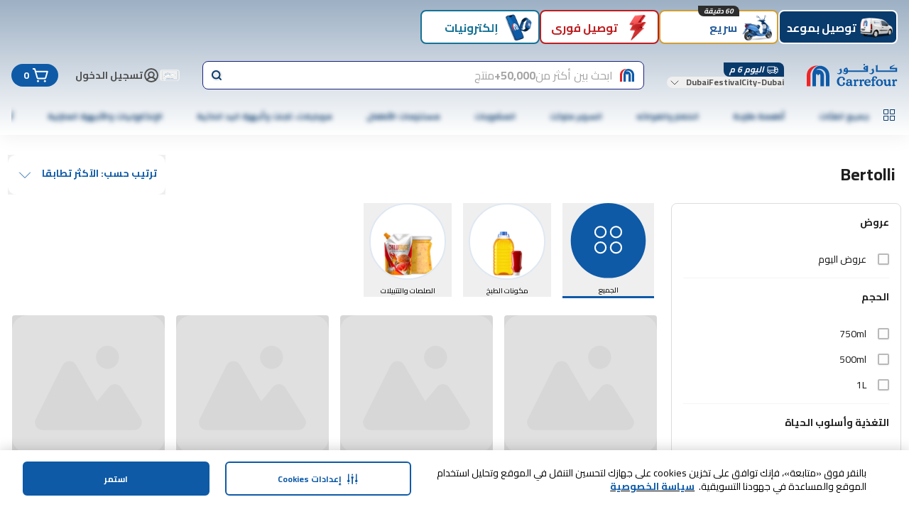

--- FILE ---
content_type: application/javascript
request_url: https://cdn.mafrservices.com/mafrp-web/_next/static/chunks/2909-8e23192c12b1d43a.js
body_size: 6675
content:
"use strict";(self.webpackChunk_N_E=self.webpackChunk_N_E||[]).push([[2909],{72909:function(e,t,r){r.d(t,{l:function(){return er}});var n=r(27573),a=r(7653),o=r(69389),i=r(91695),s=r(42624),l=r(34874),c=r(75106);let d=()=>{let{sendEvent:e}=(0,l.z$)();return{trackOtpDialogOpening:()=>{e({event:s.qo.Custom,event_action:s.nZ.PhoneVerification,event_category:s.OZ.UserEngagement,event_label:s.bL.PhoneOtpVerification},(0,c.I4)(s.F.PhoneOtpVerification))},trackOtpFormCTA:()=>{e({event:s.qo.Custom,event_action:s.nZ.PhoneVerification,event_category:s.OZ.UserAuthentication,event_label:s.bL.PhoneOtpFormCTA},(0,c.I4)(s.F.PhoneOtpVerification))},trackOtpFormSubmitFailed:t=>{e({event:s.qo.Custom,event_action:s.nZ.PhoneVerification,event_category:s.OZ.UserAuthentication,event_label:"".concat(s.bL.PhoneOtpFormError,"|").concat(t)},(0,c.I4)(s.F.PhoneOtpVerification))},trackOtpFormSubmitSuccess:()=>{e({event:s.qo.Custom,event_action:s.nZ.PhoneVerification,event_category:s.OZ.UserAuthentication,event_label:s.bL.PhoneOtpFormSuccess},(0,c.I4)(s.F.PhoneOtpVerification))},trackOtpHelpDialogOpening:()=>{e({event:s.qo.Custom,event_action:s.nZ.PhoneVerification,event_category:s.OZ.UserAuthentication,event_label:s.bL.OtpHelpDialog},(0,c.I4)(s.F.PhoneOtpVerification))},trackResendOtp:()=>{e({event:s.qo.Custom,event_action:s.nZ.PhoneVerification,event_category:s.OZ.UserAuthentication,event_label:s.bL.ResendOtpCTA},(0,c.I4)(s.F.PhoneOtpVerification))},trackOtpViaSmsOrWhatsApp:function(){let t=arguments.length>0&&void 0!==arguments[0]&&arguments[0];e({event:s.qo.Custom,event_action:s.nZ.PhoneVerification,event_category:s.OZ.UserEngagement,event_label:t?s.bL.RequestOtpViaWhatsApp:s.bL.RequestOtpViaSms},(0,c.I4)(s.F.PhoneVerification))},trackVerifyPhoneDialogOpening:()=>{e({event:s.qo.OpenScreen,event_action:s.nZ.ScreenLoaded,event_category:s.OZ.UserEngagement,event_label:s.bL.PhoneVerification},(0,c.I4)(s.F.PhoneVerification))}}};var u=r(67459),h=r(67095);let g=(0,a.forwardRef)((e,t)=>{let{error:r,length:o=4,onOtpChange:i}=e,[s,l]=(0,a.useState)(Array(o).fill("")),c=(0,a.useRef)([]),d=(e,t)=>{let r=[...s];if(r[t]=e,l(r),i(r.join("")),e&&t<o-1){var n;null===(n=c.current[t+1])||void 0===n||n.focus()}r.every(e=>""!==e)&&i(r.join(""))},u=(e,t)=>{if("Backspace"===e.key&&!s[t]&&t>0){var r;null===(r=c.current[t-1])||void 0===r||r.focus()}},g=e=>{let t=e.clipboardData.getData("text");if(t){var r;let e=[...s];for(let r=0;r<o;r++)e[r]=t[r]||"";l(e),e.every(e=>""!==e)&&i(e.join(""));let n=t.length>=o?o-1:t.length;null===(r=c.current[n])||void 0===r||r.focus()}},p=()=>{l(Array(o).fill("")),c.current.forEach(e=>{e&&(e.value="")})};return(0,a.useImperativeHandle)(t,()=>({resetInputs:p})),(0,n.jsx)("div",{className:"gap-sm flex w-full justify-center",children:s.map((e,t)=>{let a="otp-input-".concat(t);return(0,n.jsx)("input",{className:(0,h.cn)("rounded-sm px-md py-xs text-lg leading-5 font-bold border text-center border-gray-100 focus:outline-none focus:border-gray-400",{"size-[64px] md:size-[72px]":o<=4,"size-4xl":o>4,"border-red-500 text-red-500 focus:border-red-500":r}),maxLength:1,onChange:e=>{d(e.target.value,t)},onKeyDown:e=>{u(e,t)},onPaste:g,ref:e=>{c.current[t]=e},type:"text",value:s[t]},a)})})});g.displayName="OtpInputs";var p=r(25338),m=r(14462),f=r(15466),b=r(88338),x=r(46707);let O=e=>{let{showOtpInfo:t,toggleOtpInfoSheet:r}=e,a=(0,o.useTranslations)();return(0,n.jsx)(x.y,{footer:(0,n.jsx)(f.z,{className:"w-full",onClick:r,size:"lg",children:a("otp.gotIt")}),onOpenChange:r,open:t,title:a("otp.oneHyphenTimePassword"),children:(0,n.jsx)(m.Z,{children:a("otp.otpMessage")})})},v=e=>{let{disableResendButton:t=!1,isResendOtpLoadingVisible:r,onResendClick:i}=e,s=(0,o.useTranslations)(),[l,c]=(0,a.useState)(!1),{trackOtpHelpDialogOpening:u}=d(),h=()=>{u(),c(!l)};return(0,n.jsxs)(n.Fragment,{children:[(0,n.jsxs)("div",{className:"gap-md flex w-full items-center justify-between",children:[(0,n.jsxs)("div",{className:"gap-2xs flex items-center justify-center",children:[(0,n.jsx)(m.Z,{children:s("otp.oneTimePassword")}),(0,n.jsx)(f.z,{onClick:h,variant:"ghost",children:(0,n.jsx)(p.sz,{color:"primary",height:16,size:"custom",width:16})})]}),(0,n.jsx)(f.z,{className:"h-lg px-sm flex items-center pb-[5px]",disabled:t,onClick:i,size:"2xs",variant:"outline",children:r?(0,n.jsx)(b.$,{showOverlay:!0}):s("otp.resend")})]}),l?(0,n.jsx)(O,{showOtpInfo:l,toggleOtpInfoSheet:h}):null]})},C=e=>{let{durationInSeconds:t,showTimer:r,toggleDisableResendButton:n,toggleTimer:o}=e,[i,s]=(0,a.useState)(t),l=(0,a.useRef)(null),c=()=>{s(t),l.current&&clearInterval(l.current),l.current=window.setInterval(()=>{s(e=>{let t=e<=1?0:e-1;return 0===t&&l.current&&(clearInterval(l.current),l.current=null,o(!1)),t})},1e3)};return(0,a.useEffect)(()=>{0===i&&n(!1)},[i]),(0,a.useEffect)(()=>(r&&c(),()=>{l.current&&(clearInterval(l.current),l.current=null)}),[r,t]),{formatTime:e=>"".concat(Math.floor(e/60).toString().padStart(2,"0")," : ").concat((e%60).toString().padStart(2,"0")),timeLeft:i,startTimer:c}},y=e=>{let{durationInSeconds:t,showTimer:r=!0,toggleTimer:a,toggleDisableResendButton:o}=e,{formatTime:i,timeLeft:s}=C({durationInSeconds:t,showTimer:r,toggleDisableResendButton:o,toggleTimer:a});return(0,n.jsx)(m.Z,{variant:"lg",weight:"bold",children:i(s)})},P=e=>{let{error:t}=e;return(0,n.jsxs)("div",{className:"gap-md bg-red-25 px-md py-sm flex items-center rounded-sm",children:[(0,n.jsx)(p.Pz,{color:"red-500"}),(0,n.jsx)("div",{className:"flex flex-col items-start",children:(0,n.jsx)(m.Z,{className:"text-red-500",children:t})})]})},N=(0,a.forwardRef)((e,t)=>{let{disableResendButton:r,error:a="",isResendOtpLoadingVisible:o,length:i=4,onResendClick:s,resendTime:l=60,setOtp:c,showTimer:d,toggleDisableResendButton:u,toggleTimer:h}=e;return(0,n.jsxs)("div",{className:"gap-md flex w-full flex-col items-center",children:[a?(0,n.jsx)(P,{error:a}):null,(0,n.jsx)(y,{durationInSeconds:l,showTimer:d,toggleDisableResendButton:u,toggleTimer:h}),(0,n.jsx)(g,{error:!!a,length:i,onOtpChange:e=>{e.length===i&&c(e)},ref:t}),(0,n.jsx)(v,{disableResendButton:r,isResendOtpLoadingVisible:o,onResendClick:s})]})});N.displayName="Otp";var T=r(79169);let E=e=>{let{showErrorSheet:t,toggleErrorSheet:r}=e,a=(0,o.useTranslations)(),i=(0,n.jsx)(f.z,{className:"w-full",onClick:r,size:"lg",variant:"secondary",children:a("otp.gotIt")});return(0,n.jsx)(x.y,{className:"flex h-full max-h-screen flex-col justify-between rounded-none md:w-[480px] md:rounded-l-2xl",footer:i,isTitleBorder:!1,onOpenChange:r,open:t,title:a("technicalError.errorTitle"),children:(0,n.jsxs)("div",{className:"flex flex-1 flex-col items-center justify-center",children:[(0,n.jsx)(T.Image,{alt:"technical error",className:"mt-2xl mx-auto",height:316,src:(0,h.eQ)("technical-error.png"),width:343}),(0,n.jsxs)("div",{className:"gap-md bg-red-25 px-md flex items-center py-[20px]",children:[(0,n.jsx)(p.or,{color:"red-500",size:"lg"}),(0,n.jsx)("div",{className:"text-md text-red-500",children:a("technicalError.errorMessage")})]})]})})},S=e=>{let{disableVerifyButton:t,onVerifyClick:r,isVerifyLoadingVisible:a}=e,i=(0,o.useTranslations)();return(0,n.jsx)(f.z,{className:"w-full",disabled:t,onClick:r,size:"lg",children:a?(0,n.jsx)(b.$,{color:"white",showOverlay:!0}):i("forceOTP.verifyPhoneNumberFlow.verify")})};var w=r(22285),V=r(22190),j=r(48388),I=r(2406),A=r(54377),_=r(14591),R=r(403);let L=async function(e){let t=arguments.length>1&&void 0!==arguments[1]&&arguments[1];try{return(await _.M.request({method:s.K7.Post,url:t?s.tO:s.v6,data:e,isLatLongRequired:!1})).data}catch(e){throw R.kg.error(e,"Error while sending OTP"),e}},k=async(e,t)=>{let r="".concat(s.TT,"/").concat(t);try{return(await _.M.request({method:s.K7.Post,url:r,data:{code:e},isLatLongRequired:!1})).data}catch(e){throw R.kg.error(e,"Error while verifying OTP"),e}},F=async e=>{try{return(await _.M.request({method:s.K7.Patch,url:s.L$,data:{number:e},isLatLongRequired:!1})).data}catch(e){throw R.kg.error(e,"Error while updating contact number"),e}};var D=r(4842);let M=(e,t,r)=>{let n="";try{let a=D.PhoneNumberUtil.getInstance(),o=a.getExampleNumberForType(null!=r?r:"",D.PhoneNumberType.MOBILE);n=a.getNationalSignificantNumber(o);let i=a.parseAndKeepRawInput(e,t),s=a.getRegionCodeForNumber(i);return{isValidNumber:a.isValidNumberForRegion(i,null!=s?s:t),nationalNumber:n}}catch(e){return R.kg.error("error.message",e),{isValidNumber:!1,nationalNumber:n}}},B=e=>{let{handleSaveNewNumber:t,showChangePhoneDialog:r,handleOTPBySMSClick:s,toggleChangePhoneDialog:l}=e,[c,d]=(0,a.useState)(""),[u,g]=(0,a.useState)(!0),[p,m]=(0,a.useState)(!1),x=(0,o.useTranslations)(),{countryConfiguration:O}=(0,A.vU)(e=>e.appConfig),{storeId:v}=(0,a.useMemo)(()=>(0,I.LP)(),[]),C=(0,h.eQ)(i.sm[v.toUpperCase()],!0,!1),{register:y}=(0,j.cI)({mode:"onChange"}),P=e=>{d(O.phoneCountryCode+e);let{isValidNumber:t}=M(O.phoneCountryCode+e,O.phoneCountryCode,O.countryOfOperationID);g(t)},N=async()=>{if(u&&!p){m(!0);try{await F(c)&&(t(c),s({isResend:!1,isMethodWhatsapp:!1,overridePhoneNumber:c}))}catch(e){R.kg.error("Error updating contact number:",e)}finally{m(!1)}}};return(0,n.jsx)(w.V,{className:"!z-[1050] w-[420px] sm:max-w-[560px]",onOpenChange:l,open:r,overlayClassName:"!z-[1045]",title:x("forceOTP.changeNumberTitle"),children:(0,n.jsxs)("div",{className:"gap-md flex flex-col",children:[(0,n.jsxs)("div",{className:"gap-sm relative flex",children:[(0,n.jsx)("div",{className:"z-20 min-w-[100px] text-left md:w-1/3",children:(0,n.jsx)(V.TextField,{defaultValue:O.phoneCountryCode,disabled:!0,haveBoldText:!0,icon:C?(0,n.jsx)("div",{className:"size-lg flex items-center justify-center",children:(0,n.jsx)(T.Image,{alt:"countryFlag",height:20,src:C,width:24})}):null,iconPosition:"left",id:"countryCode",label:x("addressJourney.addressForm.country")})}),(0,n.jsx)("div",{className:"w-full text-left",children:(0,n.jsx)(V.TextField,{haveBoldText:!0,id:"contactNumber",label:x("addressJourney.addressForm.phoneNumber"),...y("contactNumber",{onChange:e=>{P(e.target.value)}}),error:!u,helperText:u?"":x("addressJourney.error.phoneNumber.invalid")})})]}),(0,n.jsx)(f.z,{className:"w-full",disabled:!u||!c,onClick:()=>void N(),size:"lg",children:p?(0,n.jsx)(b.$,{color:"white",showOverlay:!0}):x("forceOTP.saveAndVerify")})]})})},z=e=>{let{phoneNumber:t,onPhoneChange:r}=e,a=(0,o.useTranslations)();return(0,n.jsxs)("div",{className:"gap-2xs flex items-center justify-center",children:[(0,n.jsx)(m.Z,{variant:"lg",weight:"bold",children:t}),(0,n.jsx)(f.z,{className:"font-regular text-primary",onClick:()=>{r("")},variant:"ghost",children:a("forceOTP.verifyPhoneNumberFlow.change")})]})},U=e=>{let{handleOTPBySMSClick:t,onPhoneChange:r,otpMethod:a=i.L7.SMS,phoneNumber:s,setNewPhoneNumber:l,showChangePhoneDialog:c,toggleChangePhoneDialog:d}=e,u=(0,o.useTranslations)();return(0,n.jsxs)(n.Fragment,{children:[(0,n.jsxs)("div",{children:[(0,n.jsx)(m.Z,{children:u("forceOTP.verifyPhoneNumberFlow.otpSentMessage",{otpMethod:a})}),(0,n.jsx)(z,{onPhoneChange:()=>{null==r||r()},phoneNumber:s})]}),c?(0,n.jsx)(B,{handleOTPBySMSClick:t,handleSaveNewNumber:e=>{null==r||r(),l(e)},showChangePhoneDialog:c,toggleChangePhoneDialog:d}):null]})},W=e=>{let{onResendClick:t,setOtp:r,toggleVerifyButton:n}=e,o=(0,a.useRef)(null),[i,s]=(0,a.useState)(!0),[l,c]=(0,a.useState)(!0),[d,u]=(0,a.useState)(""),h=()=>{o.current&&o.current.resetInputs()};return(0,a.useEffect)(()=>{4===d.length&&(n(!1),r(d))},[d]),{disableResendButton:l,handleResendOtp:()=>{t(),u(""),h(),s(!0),c(!0),n(!0)},otpRef:o,showTimer:i,setDisableResendButton:c,setOtpCode:u,setShowTimer:s}},Z=e=>{let{disableVerifyButton:t=!1,error:r="",handleOTPBySMSClick:a,loadingStates:s,onPhoneChange:l,onResendClick:c,onVerifyClick:d,open:h,otpMethod:g=i.L7.SMS,phoneNumber:p,setNewPhoneNumber:m,setOtp:f,showChangePhoneDialog:b,showTechnicalError:x,toggleChangePhoneDialog:O,toggleDialog:v,toggleTechnicalError:C,toggleVerifyButton:y}=e,{disableResendButton:P,handleResendOtp:T,otpRef:w,setDisableResendButton:V,setOtpCode:j,setShowTimer:I,showTimer:A}=W({onResendClick:c,setOtp:f,toggleVerifyButton:null!=y?y:()=>void 0}),_=(0,o.useTranslations)(),{isResendOtpLoadingVisible:R,isVerifyLoadingVisible:L}=s||{};return(0,n.jsxs)(u.ResponsiveModal,{dialogClassName:"w-[560px] sm:max-w-[560px]",disableDialogClose:!0,footer:(0,n.jsx)(S,{disableVerifyButton:t,isVerifyLoadingVisible:L,onVerifyClick:d}),hideSheetCrossIcon:!0,onOpenChange:v,open:h,preventCloseOnOutsideInteraction:!0,sheetClassName:"h-full max-h-screen rounded-none",title:_("forceOTP.verifyPhoneNumberFlow.verifyMobileNumber"),children:[(0,n.jsxs)("div",{className:"gap-sm pb-sm pt-lg flex flex-col",children:[(0,n.jsx)(U,{handleOTPBySMSClick:a,onPhoneChange:l,otpMethod:g,phoneNumber:p,setNewPhoneNumber:m,showChangePhoneDialog:b,toggleChangePhoneDialog:O}),(0,n.jsx)(N,{disableResendButton:P,error:r,isResendOtpLoadingVisible:R,onResendClick:T,ref:w,setOtp:j,showTimer:A,toggleDisableResendButton:V,toggleTimer:I})]}),x?(0,n.jsx)(E,{showErrorSheet:x,toggleErrorSheet:C}):null]})},q=e=>{let{onOTPBySMSClick:t,onOTPByWhatsAppClick:r,isSmsLoadingVisible:a,isWhatsAppLoadingVisible:i}=e,s=(0,o.useTranslations)(),{isWhatsAppOtpEnabled:l,isInternationalNumberSupportEnabled:c}=(0,A.I4)();return(0,n.jsxs)("div",{className:"flex w-full flex-col gap-[10px]",children:[l?(0,n.jsx)(f.z,{className:"gap-sm bg-whatsapp-green flex hover:bg-green-400",onClick:r,size:"sm",children:i?(0,n.jsx)(b.$,{color:"white",showOverlay:!0}):(0,n.jsxs)(n.Fragment,{children:[(0,n.jsx)(p.yB,{color:"white",variant:"thin"}),(0,n.jsx)(m.Z,{weight:"bold",children:s("forceOTP.requestOTPByWhatsApp")})]})}):null,c?null:(0,n.jsx)(f.z,{className:"h-[40px]",onClick:t,size:"md",children:a?(0,n.jsx)(b.$,{color:"white",showOverlay:!0}):s("forceOTP.requestOTPBySMS")})]})},H=e=>{let{isSmsLoadingVisible:t,isWhatsAppLoadingVisible:r,onOTPBySMSClick:a,onOTPByWhatsAppClick:i,open:s,subtitle:l,toggleDialog:c}=e,d=(0,o.useTranslations)();return(0,n.jsx)(u.ResponsiveModal,{dialogClassName:"w-[560px] sm:max-w-[560px] ",disableDialogClose:!0,footer:(0,n.jsx)(q,{isSmsLoadingVisible:t,isWhatsAppLoadingVisible:r,onOTPBySMSClick:a,onOTPByWhatsAppClick:i}),hideSheetCrossIcon:!0,onOpenChange:c,open:s,preventCloseOnOutsideInteraction:!0,title:d("forceOTP.verifyPhoneNumberFlow.verifyMobileNumber"),children:(0,n.jsx)(m.Z,{className:"py-md",children:l})})},K=e=>{let{handleOTPBySMSClick:t,handleVerifyClick:r,setLoadingStates:n}=e,{isInternationalNumberSupportEnabled:a}=(0,A.I4)(),{trackResendOtp:o}=d(),s=e=>{n({...n,[e]:!0})};return{handleOTPBySMSClickWithLoading:e=>(s(i.GX.SMS),t(e)),handleOTPByWhatsAppClick:()=>(s(i.GX.WHATSAPP),t({isMethodWhatsapp:!0})),handleResendClick:()=>(s(i.GX.RESEND_OTP),o(),t({isResend:!0,isMethodWhatsapp:a})),handleVerifyClickWithLoading:()=>(s(i.GX.VERIFY),r())}},G=e=>{let{disableVerifyButton:t,error:r,handleChangeNumberClick:a,handleOTPBySMSClick:o,handleVerifyClick:i,loadingStates:s,phoneNumber:l,setDisableVerifyButton:c,setLoadingStates:u,setNewPhoneNumber:h,setOtp:g,showChangePhoneDialog:p,showOtpDialog:m,showTechnicalError:f,showVerifyDialog:b,subtitle:x,toggleChangePhoneDialog:O,toggleOtpDialog:v,toggleTechnicalError:C,toggleVerifyDialog:y}=e,{handleOTPBySMSClickWithLoading:P,handleOTPByWhatsAppClick:N,handleResendClick:T,handleVerifyClickWithLoading:E}=K({handleOTPBySMSClick:o,handleVerifyClick:i,setLoadingStates:u}),{trackOtpHelpDialogOpening:S,trackVerifyPhoneDialogOpening:w}=d();return m&&S(),b&&w(),(0,n.jsxs)(n.Fragment,{children:[(0,n.jsx)(H,{isSmsLoadingVisible:null==s?void 0:s.isSmsLoadingVisible,isWhatsAppLoadingVisible:null==s?void 0:s.isWhatsAppLoadingVisible,onOTPBySMSClick:()=>{P({})},onOTPByWhatsAppClick:()=>{N()},open:m,subtitle:x,toggleDialog:v}),(0,n.jsx)(Z,{disableVerifyButton:t,error:r,handleOTPBySMSClick:o,loadingStates:s,onPhoneChange:a,onResendClick:()=>{T()},onVerifyClick:()=>{E()},open:b,phoneNumber:l,setNewPhoneNumber:h,setOtp:g,showChangePhoneDialog:p,showTechnicalError:f,toggleChangePhoneDialog:O,toggleDialog:y,toggleTechnicalError:C,toggleVerifyButton:c})]})};var X=r(19415);let $=(e,t)=>{var r;switch(null==t?void 0:null===(r=t.meta)||void 0===r?void 0:r.errorCode){case i.O6.CUSTOMER_PHONE_CONFLICT:return{message:e("otp.customerPhoneConflictError"),isResendDisabled:!1,isBottomButtonDisabled:!0};case i.O6.SPIKE_ARREST_VIOLATION:case i.O6.TOO_MANY_REQUESTS:return{message:e("otp.maxAttemptReachedInfo"),isResendDisabled:!1,isBottomButtonDisabled:!0};default:return{isResendDisabled:!1,isBottomButtonDisabled:!0,showTechnicalError:!0}}},Y=(e,t)=>{var r;switch(null==t?void 0:null===(r=t.meta)||void 0===r?void 0:r.errorCode){case i.O6.OTP_EXPIRED:return{message:e("otp.expiredOtp")};case i.O6.OTP_VERIFICATION_LIMIT_EXCEEDED:return{message:e("otp.maxAttemptReachedInfo")};case i.O6.INVALID_OTP:return{message:e("otp.invalidOtpMessage")};case i.O6.OTP_ALREADY_USED:return{message:e("otp.otpUsed")};default:return{showTechnicalError:!0}}},Q=e=>"object"==typeof e,J=async e=>{let{email:t,mode:r,phoneNumber:n,isMethodWhatsapp:a=!1,t:o}=e;try{let e={action:r===i.S3.FORCE?i.MN.PHONE_VERIFICATION:i.MN.PHONE_UPDATE_VERIFICATION,email:t,mode:i.MN.OTP,phoneNumber:n},s=await L(e,a);if(s.data.uuid)return s.data.uuid;return{error:$(o,s)}}catch(e){return{error:$(o,e.responseBody)}}},ee=async(e,t,r,n,a)=>{try{let o=await k(e,t);if(o.data.uuid)return r(),o.data.uuid;return n(500),{error:Y(a,o)}}catch(t){var o;let e=t.responseBody;return n((null==e?void 0:null===(o=e.meta)||void 0===o?void 0:o.statusCode)||500),{error:Y(a,e)}}},et=(e,t)=>{var r;let{email:n,t:o,setInputFocus:s,mode:l,onVerificationSuccess:c}=e,{open:u,onOpenChange:g}=t,p=(0,a.useCallback)(e=>{g(e)},[]),{state:m,toggle:f}=(0,X.zj)(!1),[b,x]=(0,a.useState)(!1),{state:O,toggle:v}=(0,X.zj)(!1),[C,y]=(0,a.useState)(!0),[P,N]=(0,a.useState)(""),[T,E]=(0,a.useState)(null),[S,w]=(0,a.useState)(null!==(r=e.phoneNumber)&&void 0!==r?r:""),[V,j]=(0,a.useState)(null),[I,A]=(0,a.useState)({isSmsLoadingVisible:!1,isWhatsAppLoadingVisible:!1,isResendOtpLoadingVisible:!1,isVerifyLoadingVisible:!1}),{trackOtpViaSmsOrWhatsApp:_,trackOtpFormCTA:R,trackOtpFormSubmitSuccess:L,trackOtpFormSubmitFailed:k}=d();(0,a.useEffect)(()=>{var t;w(null!==(t=e.phoneNumber)&&void 0!==t?t:"")},[e.phoneNumber]);let F=(0,a.useCallback)(e=>{A(t=>({...t,...e}))},[]),D=(0,a.useCallback)(()=>{p(!u)},[u]),M=(0,a.useCallback)(()=>{x(e=>!e)},[]),B=(0,a.useCallback)(()=>{l===i.S3.CHECK&&(v(),p(!1),null==s||s(!0)),l===i.S3.FORCE&&f()},[l]),z=(0,a.useCallback)(async function(){let{isResend:e=!1,isMethodWhatsapp:t=!1,overridePhoneNumber:r}=arguments.length>0&&void 0!==arguments[0]?arguments[0]:{};F({isSmsLoadingVisible:!t,isWhatsAppLoadingVisible:t,isResendOtpLoadingVisible:e}),t?_(!0):_(!1);let a=await J({email:n,mode:l,phoneNumber:null!=r?r:S,isMethodWhatsapp:t,t:o});if(Q(a)){var i;E(null!==(i=a.error.message)&&void 0!==i?i:""),a.error.showTechnicalError&&(u&&D(),M())}else j(a),E("");e||O||(D(),v()),F({isSmsLoadingVisible:!1,isWhatsAppLoadingVisible:!1,isResendOtpLoadingVisible:!1})},[n,S,O]),U=(0,a.useCallback)(async()=>{if(R(),F({isVerifyLoadingVisible:!0}),P){let t=await ee(P,null!=V?V:"",L,k,o);if(Q(t)){var e;F({isVerifyLoadingVisible:!1}),E(null!==(e=t.error.message)&&void 0!==e?e:""),t.error.showTechnicalError&&M()}else E(""),c&&c(t),(0,h.C5)()&&window.location.reload()}},[P,V]);return{toggleChangePhoneDialog:f,toggleOtpDialog:D,toggleVerifyDialog:v,toggleTechnicalError:M,disableVerifyButton:C,setDisableVerifyButton:y,otp:P,setOtp:N,otpError:T,setOtpError:E,newPhoneNumber:S,setNewPhoneNumber:w,uid:V,setUid:j,loadingStates:I,updateLoadingStates:F,showChangePhoneDialog:m,showTechnicalError:b,showVerifyDialog:O,handleOTPBySMSClick:z,handleVerifyClick:U,handleChangeNumberClick:B}},er=e=>{var t;let{email:r,mode:a=i.S3.CHECK,onOpenChange:s,onVerificationSuccess:l,open:c,phoneNumber:d,setInputFocus:u,subtitle:h=""}=e,g=et({email:r,mode:a,onVerificationSuccess:l,phoneNumber:d,setInputFocus:u,t:(0,o.useTranslations)()},{open:c,onOpenChange:s});return(0,n.jsx)(G,{disableVerifyButton:g.disableVerifyButton,error:null!==(t=g.otpError)&&void 0!==t?t:"",handleChangeNumberClick:g.handleChangeNumberClick,handleOTPBySMSClick:g.handleOTPBySMSClick,handleVerifyClick:g.handleVerifyClick,loadingStates:g.loadingStates,phoneNumber:g.newPhoneNumber,setDisableVerifyButton:g.setDisableVerifyButton,setLoadingStates:g.updateLoadingStates,setNewPhoneNumber:g.setNewPhoneNumber,setOtp:g.setOtp,showChangePhoneDialog:g.showChangePhoneDialog,showOtpDialog:c,showTechnicalError:g.showTechnicalError,showVerifyDialog:g.showVerifyDialog,subtitle:h,toggleChangePhoneDialog:g.toggleChangePhoneDialog,toggleOtpDialog:g.toggleOtpDialog,toggleTechnicalError:g.toggleTechnicalError,toggleVerifyDialog:g.toggleVerifyDialog})}},91695:function(e,t,r){var n,a,o,i,s,l,c,d,u,h;r.d(t,{GX:function(){return n},L7:function(){return o},MN:function(){return i},O6:function(){return a},S3:function(){return s},sm:function(){return g}}),(l=n||(n={})).SMS="isSmsLoadingVisible",l.WHATSAPP="isWhatsAppLoadingVisible",l.RESEND_OTP="isResendOtpLoadingVisible",l.VERIFY="isVerifyLoadingVisible",(c=a||(a={})).CUSTOMER_PHONE_CONFLICT="CustomerPhoneConflictError",c.TOO_MANY_REQUESTS="TooManyRequests",c.OTP_EXPIRED="OtpExpiredError",c.OTP_VERIFICATION_LIMIT_EXCEEDED="OtpVerificationLimitExceededError",c.INVALID_OTP="InvalidOtpError",c.OTP_ALREADY_USED="OtpAlreadyUsedError",c.SPIKE_ARREST_VIOLATION="SpikeArrestViolation",(d=o||(o={})).SMS="SMS",d.WHATSAPP="WhatsApp",(u=i||(i={})).OTP="otp",u.PHONE_VERIFICATION="PHONE_VERIFICATION",u.PHONE_UPDATE_VERIFICATION="PHONE_UPDATE_VERIFICATION",(h=s||(s={})).CHECK="check",h.FORCE="force";let g={MAFUAE:"AE_3cd82801fe.png",MAFQAT:"QA_b4310ae52c.png",MAFKWT:"KW_02ec133b23.png",MAFEGY:"EG_bceab67933.png",MAFGEO:"GE_5ee57ae866.png",MAFJOR:"JO_17e24fa030.png",MAFLBN:"LB_ceafd0e11a.png",MAFPAK:"PK_3ea43c29b5.png",MAFSAU:"SA_090b37bfc2.png",MAFKEN:"KE_87c969bc38.png"}},88338:function(e,t,r){r.d(t,{$:function(){return s}});var n=r(27573),a=r(70047),o=r(67095),i=r(46216);let s=e=>{let{className:t,color:r,size:a,showOverlay:s=!1,testId:c}=e;return(0,n.jsx)("div",{className:(0,o.cn)(l({color:r,size:a,className:t})),...c?{"data-testid":c}:{},children:s?(0,n.jsx)(i.Overlay,{}):null})},l=(0,a.j)("animate-spin rounded-full",{variants:{size:{small:"size-[18px] border-2",medium:"size-lg border-4",large:"size-[42px] border-[5px]"},color:{primary:"border-primary border-t-transparent",white:"border-white border-t-transparent",green:"border-green-500 border-t-transparent",red:"border-red-500 border-t-transparent"}},defaultVariants:{size:"small",color:"primary"}})}}]);